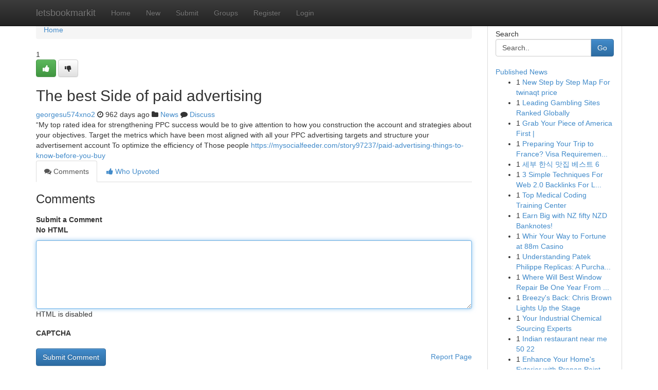

--- FILE ---
content_type: text/html; charset=UTF-8
request_url: https://letsbookmarkit.com/story14871258/the-best-side-of-paid-advertising
body_size: 5071
content:
<!DOCTYPE html>
<html class="no-js" dir="ltr" xmlns="http://www.w3.org/1999/xhtml" xml:lang="en" lang="en"><head>

<meta http-equiv="Pragma" content="no-cache" />
<meta http-equiv="expires" content="0" />
<meta http-equiv="Content-Type" content="text/html; charset=UTF-8" />	
<title>The best Side of paid advertising</title>
<link rel="alternate" type="application/rss+xml" title="letsbookmarkit.com &raquo; Feeds 1" href="/rssfeeds.php?p=1" />
<link rel="alternate" type="application/rss+xml" title="letsbookmarkit.com &raquo; Feeds 2" href="/rssfeeds.php?p=2" />
<link rel="alternate" type="application/rss+xml" title="letsbookmarkit.com &raquo; Feeds 3" href="/rssfeeds.php?p=3" />
<link rel="alternate" type="application/rss+xml" title="letsbookmarkit.com &raquo; Feeds 4" href="/rssfeeds.php?p=4" />
<link rel="alternate" type="application/rss+xml" title="letsbookmarkit.com &raquo; Feeds 5" href="/rssfeeds.php?p=5" />
<link rel="alternate" type="application/rss+xml" title="letsbookmarkit.com &raquo; Feeds 6" href="/rssfeeds.php?p=6" />
<link rel="alternate" type="application/rss+xml" title="letsbookmarkit.com &raquo; Feeds 7" href="/rssfeeds.php?p=7" />
<link rel="alternate" type="application/rss+xml" title="letsbookmarkit.com &raquo; Feeds 8" href="/rssfeeds.php?p=8" />
<link rel="alternate" type="application/rss+xml" title="letsbookmarkit.com &raquo; Feeds 9" href="/rssfeeds.php?p=9" />
<link rel="alternate" type="application/rss+xml" title="letsbookmarkit.com &raquo; Feeds 10" href="/rssfeeds.php?p=10" />
<meta name="google-site-verification" content="m5VOPfs2gQQcZXCcEfUKlnQfx72o45pLcOl4sIFzzMQ" /><meta name="Language" content="en-us" />
<meta name="viewport" content="width=device-width, initial-scale=1.0">
<meta name="generator" content="Kliqqi" />

          <link rel="stylesheet" type="text/css" href="//netdna.bootstrapcdn.com/bootstrap/3.2.0/css/bootstrap.min.css">
             <link rel="stylesheet" type="text/css" href="https://cdnjs.cloudflare.com/ajax/libs/twitter-bootstrap/3.2.0/css/bootstrap-theme.css">
                <link rel="stylesheet" type="text/css" href="https://cdnjs.cloudflare.com/ajax/libs/font-awesome/4.1.0/css/font-awesome.min.css">
<link rel="stylesheet" type="text/css" href="/templates/bootstrap/css/style.css" media="screen" />

                         <script type="text/javascript" src="https://cdnjs.cloudflare.com/ajax/libs/modernizr/2.6.1/modernizr.min.js"></script>
<script type="text/javascript" src="https://cdnjs.cloudflare.com/ajax/libs/jquery/1.7.2/jquery.min.js"></script>
<style></style>
<link rel="alternate" type="application/rss+xml" title="RSS 2.0" href="/rss"/>
<link rel="icon" href="/favicon.ico" type="image/x-icon"/>
</head>

<body dir="ltr">

<header role="banner" class="navbar navbar-inverse navbar-fixed-top custom_header">
<div class="container">
<div class="navbar-header">
<button data-target=".bs-navbar-collapse" data-toggle="collapse" type="button" class="navbar-toggle">
    <span class="sr-only">Toggle navigation</span>
    <span class="fa fa-ellipsis-v" style="color:white"></span>
</button>
<a class="navbar-brand" href="/">letsbookmarkit</a>	
</div>
<span style="display: none;"><a href="/forum">forum</a></span>
<nav role="navigation" class="collapse navbar-collapse bs-navbar-collapse">
<ul class="nav navbar-nav">
<li ><a href="/">Home</a></li>
<li ><a href="/new">New</a></li>
<li ><a href="/submit">Submit</a></li>
                    
<li ><a href="/groups"><span>Groups</span></a></li>
<li ><a href="/register"><span>Register</span></a></li>
<li ><a data-toggle="modal" href="#loginModal">Login</a></li>
</ul>
	

</nav>
</div>
</header>
<!-- START CATEGORIES -->
<div class="subnav" id="categories">
<div class="container">
<ul class="nav nav-pills"><li class="category_item"><a  href="/">Home</a></li></ul>
</div>
</div>
<!-- END CATEGORIES -->
	
<div class="container">
	<section id="maincontent"><div class="row"><div class="col-md-9">

<ul class="breadcrumb">
	<li><a href="/">Home</a></li>
</ul>

<div itemscope itemtype="http://schema.org/Article" class="stories" id="xnews-14871258" >


<div class="story_data">
<div class="votebox votebox-published">

<div itemprop="aggregateRating" itemscope itemtype="http://schema.org/AggregateRating" class="vote">
	<div itemprop="ratingCount" class="votenumber">1</div>
<div id="xvote-3" class="votebutton">
<!-- Already Voted -->
<a class="btn btn-default btn-success linkVote_3" href="/login" title=""><i class="fa fa-white fa-thumbs-up"></i></a>
<!-- Bury It -->
<a class="btn btn-default linkVote_3" href="/login"  title="" ><i class="fa fa-thumbs-down"></i></a>


</div>
</div>
</div>
<div class="title" id="title-3">
<span itemprop="name">

<h2 id="list_title"><span>The best Side of paid advertising</span></h2></span>	
<span class="subtext">

<span itemprop="author" itemscope itemtype="http://schema.org/Person">
<span itemprop="name">
<a href="/user/georgesu574xno2" rel="nofollow">georgesu574xno2</a> 
</span></span>
<i class="fa fa-clock-o"></i>
<span itemprop="datePublished">  962 days ago</span>

<script>
$(document).ready(function(){
    $("#list_title span").click(function(){
		window.open($("#siteurl").attr('href'), '', '');
    });
});
</script>

<i class="fa fa-folder"></i> 
<a href="/groups">News</a>

<span id="ls_comments_url-3">
	<i class="fa fa-comment"></i> <span id="linksummaryDiscuss"><a href="#discuss" class="comments">Discuss</a>&nbsp;</span>
</span> 





</div>
</div>
<span itemprop="articleBody">
<div class="storycontent">
	
<div class="news-body-text" id="ls_contents-3" dir="ltr">
&ldquo;My top rated idea for strengthening PPC success would be to give attention to how you construction the account and strategies about your objectives. Target the metrics which have been most aligned with all your PPC advertising targets and structure your advertisement account To optimize the efficiency of Those people <a id="siteurl" target="_blank" href="https://mysocialfeeder.com/story97237/paid-advertising-things-to-know-before-you-buy">https://mysocialfeeder.com/story97237/paid-advertising-things-to-know-before-you-buy</a><div class="clearboth"></div> 
</div>
</div><!-- /.storycontent -->
</span>
</div>

<ul class="nav nav-tabs" id="storytabs">
	<li class="active"><a data-toggle="tab" href="#comments"><i class="fa fa-comments"></i> Comments</a></li>
	<li><a data-toggle="tab" href="#who_voted"><i class="fa fa-thumbs-up"></i> Who Upvoted</a></li>
</ul>


<div id="tabbed" class="tab-content">

<div class="tab-pane fade active in" id="comments" >
<h3>Comments</h3>
<a name="comments" href="#comments"></a>
<ol class="media-list comment-list">

<a name="discuss"></a>
<form action="" method="post" id="thisform" name="mycomment_form">
<div class="form-horizontal">
<fieldset>
<div class="control-group">
<label for="fileInput" class="control-label">Submit a Comment</label>
<div class="controls">

<p class="help-inline"><strong>No HTML  </strong></p>
<textarea autofocus name="comment_content" id="comment_content" class="form-control comment-form" rows="6" /></textarea>
<p class="help-inline">HTML is disabled</p>
</div>
</div>


<script>
var ACPuzzleOptions = {
   theme :  "white",
   lang :  "en"
};
</script>

<div class="control-group">
	<label for="input01" class="control-label">CAPTCHA</label>
	<div class="controls">
	<div id="solvemedia_display">
	<script type="text/javascript" src="https://api.solvemedia.com/papi/challenge.script?k=1G9ho6tcbpytfUxJ0SlrSNt0MjjOB0l2"></script>

	<noscript>
	<iframe src="http://api.solvemedia.com/papi/challenge.noscript?k=1G9ho6tcbpytfUxJ0SlrSNt0MjjOB0l2" height="300" width="500" frameborder="0"></iframe><br/>
	<textarea name="adcopy_challenge" rows="3" cols="40"></textarea>
	<input type="hidden" name="adcopy_response" value="manual_challenge"/>
	</noscript>	
</div>
<br />
</div>
</div>

<div class="form-actions">
	<input type="hidden" name="process" value="newcomment" />
	<input type="hidden" name="randkey" value="75578554" />
	<input type="hidden" name="link_id" value="3" />
	<input type="hidden" name="user_id" value="2" />
	<input type="hidden" name="parrent_comment_id" value="0" />
	<input type="submit" name="submit" value="Submit Comment" class="btn btn-primary" />
	<a href="https://remove.backlinks.live" target="_blank" style="float:right; line-height: 32px;">Report Page</a>
</div>
</fieldset>
</div>
</form>
</ol>
</div>
	
<div class="tab-pane fade" id="who_voted">
<h3>Who Upvoted this Story</h3>
<div class="whovotedwrapper whoupvoted">
<ul>
<li>
<a href="/user/georgesu574xno2" rel="nofollow" title="georgesu574xno2" class="avatar-tooltip"><img src="/avatars/Avatar_100.png" alt="" align="top" title="" /></a>
</li>
</ul>
</div>
</div>
</div>
<!-- END CENTER CONTENT -->


</div>

<!-- START RIGHT COLUMN -->
<div class="col-md-3">
<div class="panel panel-default">
<div id="rightcol" class="panel-body">
<!-- START FIRST SIDEBAR -->

<!-- START SEARCH BOX -->
<script type="text/javascript">var some_search='Search..';</script>
<div class="search">
<div class="headline">
<div class="sectiontitle">Search</div>
</div>

<form action="/search" method="get" name="thisform-search" class="form-inline search-form" role="form" id="thisform-search" >

<div class="input-group">

<input type="text" class="form-control" tabindex="20" name="search" id="searchsite" value="Search.." onfocus="if(this.value == some_search) {this.value = '';}" onblur="if (this.value == '') {this.value = some_search;}"/>

<span class="input-group-btn">
<button type="submit" tabindex="21" class="btn btn-primary custom_nav_search_button" />Go</button>
</span>
</div>
</form>

<div style="clear:both;"></div>
<br />
</div>
<!-- END SEARCH BOX -->

<!-- START ABOUT BOX -->

	


<div class="headline">
<div class="sectiontitle"><a href="/">Published News</a></div>
</div>
<div class="boxcontent">
<ul class="sidebar-stories">

<li>
<span class="sidebar-vote-number">1</span>	<span class="sidebar-article"><a href="https://letsbookmarkit.com/story20916809/new-step-by-step-map-for-twinaqt-price" class="sidebar-title">New Step by Step Map For twinaqt price</a></span>
</li>
<li>
<span class="sidebar-vote-number">1</span>	<span class="sidebar-article"><a href="https://letsbookmarkit.com/story20916808/leading-gambling-sites-ranked-globally" class="sidebar-title">Leading Gambling Sites Ranked Globally</a></span>
</li>
<li>
<span class="sidebar-vote-number">1</span>	<span class="sidebar-article"><a href="https://letsbookmarkit.com/story20916807/grab-your-piece-of-america-first" class="sidebar-title">Grab Your Piece of America First | </a></span>
</li>
<li>
<span class="sidebar-vote-number">1</span>	<span class="sidebar-article"><a href="https://letsbookmarkit.com/story20916806/preparing-your-trip-to-france-visa-requirements-await" class="sidebar-title">Preparing Your Trip to France?  Visa Requiremen...</a></span>
</li>
<li>
<span class="sidebar-vote-number">1</span>	<span class="sidebar-article"><a href="https://letsbookmarkit.com/story20916805/세부-한식-맛집-베스트-6" class="sidebar-title">세부 한식 맛집 베스트 6</a></span>
</li>
<li>
<span class="sidebar-vote-number">1</span>	<span class="sidebar-article"><a href="https://letsbookmarkit.com/story20916804/3-simple-techniques-for-web-2-0-backlinks-for-local-business-websites" class="sidebar-title">3 Simple Techniques For Web 2.0 Backlinks For L...</a></span>
</li>
<li>
<span class="sidebar-vote-number">1</span>	<span class="sidebar-article"><a href="https://letsbookmarkit.com/story20916803/top-medical-coding-training-center" class="sidebar-title">Top Medical Coding Training Center</a></span>
</li>
<li>
<span class="sidebar-vote-number">1</span>	<span class="sidebar-article"><a href="https://letsbookmarkit.com/story20916802/earn-big-with-nz-fifty-nzd-banknotes" class="sidebar-title">Earn Big with NZ fifty NZD Banknotes!</a></span>
</li>
<li>
<span class="sidebar-vote-number">1</span>	<span class="sidebar-article"><a href="https://letsbookmarkit.com/story20916801/whir-your-way-to-fortune-at-88m-casino" class="sidebar-title">Whir Your Way to Fortune at 88m Casino</a></span>
</li>
<li>
<span class="sidebar-vote-number">1</span>	<span class="sidebar-article"><a href="https://letsbookmarkit.com/story20916800/understanding-patek-philippe-replicas-a-purchaser-s-guide" class="sidebar-title">Understanding Patek Philippe Replicas: A Purcha...</a></span>
</li>
<li>
<span class="sidebar-vote-number">1</span>	<span class="sidebar-article"><a href="https://letsbookmarkit.com/story20916799/where-will-best-window-repair-be-one-year-from-today" class="sidebar-title">Where Will Best Window Repair Be One Year From ...</a></span>
</li>
<li>
<span class="sidebar-vote-number">1</span>	<span class="sidebar-article"><a href="https://letsbookmarkit.com/story20916798/breezy-s-back-chris-brown-lights-up-the-stage" class="sidebar-title">Breezy&#039;s Back: Chris Brown Lights Up the Stage</a></span>
</li>
<li>
<span class="sidebar-vote-number">1</span>	<span class="sidebar-article"><a href="https://letsbookmarkit.com/story20916797/your-industrial-chemical-sourcing-experts" class="sidebar-title">Your Industrial Chemical Sourcing Experts </a></span>
</li>
<li>
<span class="sidebar-vote-number">1</span>	<span class="sidebar-article"><a href="https://letsbookmarkit.com/story20916796/indian-restaurant-near-me-50-22" class="sidebar-title">Indian restaurant near me​ 50 22</a></span>
</li>
<li>
<span class="sidebar-vote-number">1</span>	<span class="sidebar-article"><a href="https://letsbookmarkit.com/story20916795/enhance-your-home-s-exterior-with-propan-paint" class="sidebar-title">Enhance Your Home&#039;s Exterior with Propan Paint </a></span>
</li>

</ul>
</div>

<!-- END SECOND SIDEBAR -->
</div>
</div>
</div>
<!-- END RIGHT COLUMN -->
</div></section>
<hr>

<!--googleoff: all-->
<footer class="footer">
<div id="footer">
<span class="subtext"> Copyright &copy; 2026 | <a href="/search">Advanced Search</a> 
| <a href="/">Live</a>
| <a href="/">Tag Cloud</a>
| <a href="/">Top Users</a>
| Made with <a href="#" rel="nofollow" target="_blank">Kliqqi CMS</a> 
| <a href="/rssfeeds.php?p=1">All RSS Feeds</a> 
</span>
</div>
</footer>
<!--googleon: all-->


</div>
	
<!-- START UP/DOWN VOTING JAVASCRIPT -->
	
<script>
var my_base_url='http://letsbookmarkit.com';
var my_kliqqi_base='';
var anonymous_vote = false;
var Voting_Method = '1';
var KLIQQI_Visual_Vote_Cast = "Voted";
var KLIQQI_Visual_Vote_Report = "Buried";
var KLIQQI_Visual_Vote_For_It = "Vote";
var KLIQQI_Visual_Comment_ThankYou_Rating = "Thank you for rating this comment.";


</script>
<!-- END UP/DOWN VOTING JAVASCRIPT -->


<script type="text/javascript" src="https://cdnjs.cloudflare.com/ajax/libs/jqueryui/1.8.23/jquery-ui.min.js"></script>
<link href="https://cdnjs.cloudflare.com/ajax/libs/jqueryui/1.8.23/themes/base/jquery-ui.css" media="all" rel="stylesheet" type="text/css" />




             <script type="text/javascript" src="https://cdnjs.cloudflare.com/ajax/libs/twitter-bootstrap/3.2.0/js/bootstrap.min.js"></script>

<!-- Login Modal -->
<div class="modal fade" id="loginModal" tabindex="-1" role="dialog">
<div class="modal-dialog">
<div class="modal-content">
<div class="modal-header">
<button type="button" class="close" data-dismiss="modal" aria-hidden="true">&times;</button>
<h4 class="modal-title">Login</h4>
</div>
<div class="modal-body">
<div class="control-group">
<form id="signin" action="/login?return=/story14871258/the-best-side-of-paid-advertising" method="post">

<div style="login_modal_username">
	<label for="username">Username/Email</label><input id="username" name="username" class="form-control" value="" title="username" tabindex="1" type="text">
</div>
<div class="login_modal_password">
	<label for="password">Password</label><input id="password" name="password" class="form-control" value="" title="password" tabindex="2" type="password">
</div>
<div class="login_modal_remember">
<div class="login_modal_remember_checkbox">
	<input id="remember" style="float:left;margin-right:5px;" name="persistent" value="1" tabindex="3" type="checkbox">
</div>
<div class="login_modal_remember_label">
	<label for="remember" style="">Remember</label>
</div>
<div style="clear:both;"></div>
</div>
<div class="login_modal_login">
	<input type="hidden" name="processlogin" value="1"/>
	<input type="hidden" name="return" value=""/>
	<input class="btn btn-primary col-md-12" id="signin_submit" value="Sign In" tabindex="4" type="submit">
</div>
    
<hr class="soften" id="login_modal_spacer" />
	<div class="login_modal_forgot"><a class="btn btn-default col-md-12" id="forgot_password_link" href="/login">Forgotten Password?</a></div>
	<div class="clearboth"></div>
</form>
</div>
</div>
</div>
</div>
</div>

<script>$('.avatar-tooltip').tooltip()</script>
<script defer src="https://static.cloudflareinsights.com/beacon.min.js/vcd15cbe7772f49c399c6a5babf22c1241717689176015" integrity="sha512-ZpsOmlRQV6y907TI0dKBHq9Md29nnaEIPlkf84rnaERnq6zvWvPUqr2ft8M1aS28oN72PdrCzSjY4U6VaAw1EQ==" data-cf-beacon='{"version":"2024.11.0","token":"857a53ba5d73488ab47fdb1c34bcc47b","r":1,"server_timing":{"name":{"cfCacheStatus":true,"cfEdge":true,"cfExtPri":true,"cfL4":true,"cfOrigin":true,"cfSpeedBrain":true},"location_startswith":null}}' crossorigin="anonymous"></script>
</body>
</html>
